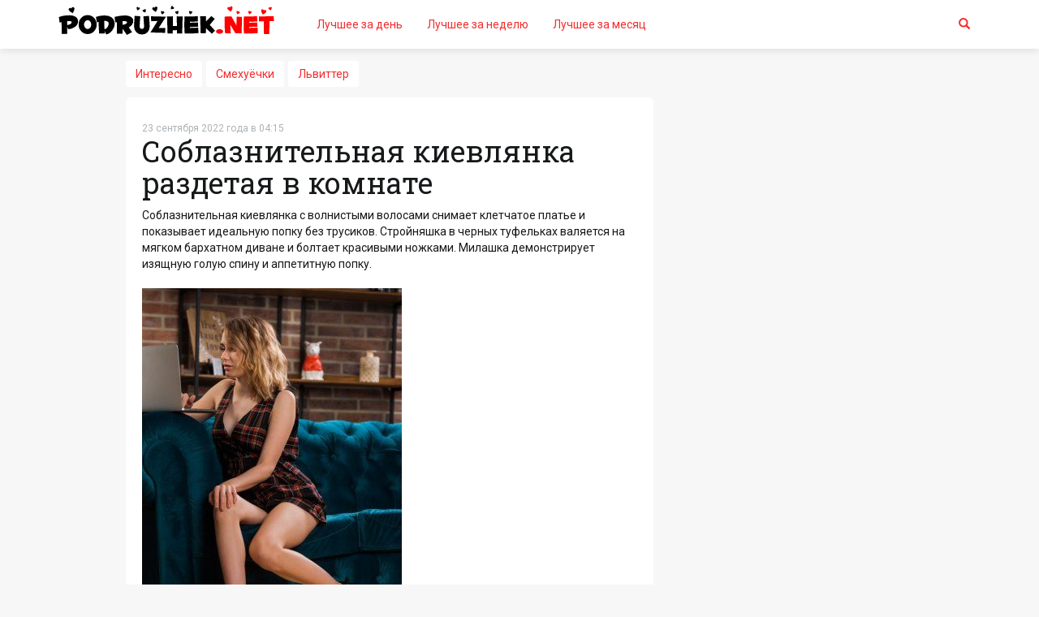

--- FILE ---
content_type: text/html; charset=UTF-8
request_url: https://podruzhek.net/2022/09/23/Soblaznitelnaia-kievlianka-razdetaia-v-komnate
body_size: 7376
content:
<!DOCTYPE html>
<html lang="ru">

<head>
    <meta charset="utf-8">
    <meta http-equiv="X-UA-Compatible" content="IE=edge">
    <meta name="viewport" content="width=device-width, initial-scale=1">
    <!-- The above 3 meta tags *must* come first in the head; any other head content must come *after* these tags -->
    <title>Соблазнительная киевлянка раздетая в комнате - Подружек.нет</title>
    <meta name="description" content="Соблазнительная киевлянка с волнистыми волосами снимает клетчатое платье и показывает идеальную попку без трусиков....">

    <link rel="icon" href="/favicon.podruzhek.net.ico" type="image/x-icon">
    <link rel="shortcut icon" href="/favicon.podruzhek.net.ico" type="image/x-icon">
    <link rel="apple-touch-icon" href="/apple-touch-icon.png">

    <link rel="stylesheet" href="/css/common.css">

    <meta property="og:url" content="https://podruzhek.net/2022/09/23/Soblaznitelnaia-kievlianka-razdetaia-v-komnate"/>
    <meta property="og:title" content="Соблазнительная киевлянка раздетая в комнате - Подружек.нет"/>
    <meta property="og:description" content="Соблазнительная киевлянка с волнистыми волосами снимает клетчатое платье и показывает идеальную попку без трусиков...."/>
    <meta property="og:image"
          content="https://podruzhek.net/uploads/og/173284.png"/>
    <meta property="og:image:width" content="1200"/>
    <meta property="og:image:height" content="630"/>
    <meta property="fb:app_id" content="351609191884237"/>

    <meta name="twitter:title" content="Соблазнительная киевлянка раздетая в комнате - Подружек.нет"/>
    <meta name="twitter:description" content="Соблазнительная киевлянка с волнистыми волосами снимает клетчатое платье и показывает идеальную попку без трусиков...."/>
    <meta name="twitter:image"
          content="https://podruzhek.net/uploads/og/173284.png"/>

    <link rel="canonical"
          href="/2022/09/23/Soblaznitelnaia-kievlianka-razdetaia-v-komnate"/>
    <link hreflang="ru" rel="alternate"
          href="/2022/09/23/Soblaznitelnaia-kievlianka-razdetaia-v-komnate"/>
    
    <meta name="csrf-param" content="_csrf">
<meta name="csrf-token" content="M8y4h8BVZvK7bRqUiUWAAQU2P2IvDh835STNX098YA0Fg9HDlA82l_YmVv_fPMNUQFxJJ2ZmdA_Ue6hyDS9TXQ==">
    <script src="/js/openapi.js?150"></script>
<script src="/assets/dc5cf7c0/jquery.js"></script>
<script src="/assets/224b194e/yii.js"></script>            <link rel="manifest" href="/manifest.json">
        <script src="https://cdn.onesignal.com/sdks/OneSignalSDK.js" async></script>
        <script>
            var OneSignal = window.OneSignal || [];
            OneSignal.push(["init", {
                appId: "ff23f534-35a7-4c3c-ac15-9368e894eef9",
                safari_web_id: "web.onesignal.auto.09206a8d-cae3-491c-ad76-7a8d47a79aca",
                autoRegister: true,
                notifyButton: {
                    enable: true
                },
                welcomeNotification: {
                    "title": "Спасибо за подписку!",
                    "message": "Обещаем не надоедать всяким дерьмом!"
                }
            }]);
        </script>
        
	<!-- LuckyAds -->
	<script async src="//ddyipu.com/mn9l17912/ilvpm003y/oln/786/vqu768kypc01r"></script>
</head>

<body>


    <script>
        (function (i, s, o, g, r, a, m) {
            i['GoogleAnalyticsObject'] = r;
            i[r] = i[r] || function () {
                    (i[r].q = i[r].q || []).push(arguments)
                }, i[r].l = 1 * new Date();
            a = s.createElement(o),
                m = s.getElementsByTagName(o)[0];
            a.async = 1;
            a.src = g;
            m.parentNode.insertBefore(a, m)
        })(window, document, 'script', 'https://www.google-analytics.com/analytics.js', 'ga');

        ga('create', 'UA-86857162-1', 'auto');
        ga('send', 'pageview');
    </script>

    <!-- Yandex.Metrika counter -->
    <script type="text/javascript"> (function (d, w, c) {
            (w[c] = w[c] || []).push(function () {
                try {
                    w.yaCounter42306374 = new Ya.Metrika({
                        id: 42306374,
                        clickmap: true,
                        trackLinks: true,
                        accurateTrackBounce: true,
                        webvisor: true
                    });
                } catch (e) {
                }
            });
            var n = d.getElementsByTagName("script")[0], s = d.createElement("script"), f = function () {
                n.parentNode.insertBefore(s, n);
            };
            s.type = "text/javascript";
            s.async = true;
            s.src = "https://mc.yandex.ru/metrika/watch.js";
            if (w.opera == "[object Opera]") {
                d.addEventListener("DOMContentLoaded", f, false);
            } else {
                f();
            }
        })(document, window, "yandex_metrika_callbacks"); </script>
    <noscript>
        <div><img src="https://mc.yandex.ru/watch/42306374" style="position:absolute; left:-9999px;" alt=""/></div>
    </noscript> <!-- /Yandex.Metrika counter -->



<div class="header">
    <nav class="navbar header__navbar navbar-default">
        <div class="container">
            <div class="navbar-header">
                <button type="button" class="navbar-toggle collapsed" data-toggle="collapse" data-target="#bs-example-navbar-collapse-1" aria-expanded="false">
                    <span class="sr-only">Toggle navigation</span>
                    <span class="icon-bar"></span>
                    <span class="icon-bar"></span>
                    <span class="icon-bar"></span>
                </button>
                <a class="navbar-brand" href="/">
	                						<img src="/pic/logo/podruzhek.net.logo.svg" class="navbar-brand-image" alt="Podruzhek.net" style="margin-top: -8px;" />
					                </a>
            </div>

            
            <div class="collapse navbar-collapse" id="bs-example-navbar-collapse-1">
                <ul class="nav navbar-nav navbar__menu">
                    <li class="menu__item"><a href="/day" class="menu__item-link">Лучшее за день</a></li>
					<li class="menu__item"><a href="/week" class="menu__item-link">Лучшее за неделю</a></li>
					<li class="menu__item"><a href="/gold" class="menu__item-link">Лучшее за месяц</a></li>
					
                </ul>
                <ul class="nav navbar-nav navbar-right">
                    <li class="menu__item"><a href="/search" class="menu__item-link"><i class="glyphicon glyphicon-search"></i></a></li>
                                    </ul>
            </div>
        </div>
    </nav>
</div>

<div class="inner inner__content">
    <div class="articles">
        <div class="container">
                            <div class="row">
    <div class="flex__row">
        <ul class="flex-menu nav-catalog">
                                            <li><a href="/category/7">Интересно</a></li>
                                            <li><a href="/category/17">Смехуёчки</a></li>
                                            <li><a href="/category/16">Львиттер</a></li>
                        <li class="flex-menu--more"><a href="#">•••</a></li>
        </ul>
    </div>
</div>                        <div class="row">
                <div class="row__wrapper">
                                        <div class="content content__inner">
                        

<div class="articles__list articles__current articles--rows">
    
<div class="articles__item">
    <div class="articles__item-container">
        <div class="articles__published">23 сентября 2022 года  в 04:15</div>
        <div class="articles__title">
                            <h1>Соблазнительная киевлянка раздетая в комнате</h1>
                                </div>

                                                <div class="articles__content">
                    Соблазнительная киевлянка с волнистыми волосами снимает клетчатое платье и показывает идеальную попку без трусиков. Стройняшка в черных туфельках валяется на мягком бархатном диване и болтает красивыми ножками. Милашка демонстрирует изящную голую спину и аппетитную попку.<img src="https://podruzhek.net/uploads/7/6/763b3e961429d2de7fc8ad8b8b52561a.jpg" alt="" class='post-img post-img-block' /><br /><br /><br /><div data-la-block="f8095e10-3dc2-4659-9a00-a663e498b732"></div><br /> <img src="https://podruzhek.net/uploads/4/5/453ddeb52a5322bc3e7f5fe0a948234e.jpg" alt="" class='post-img post-img-block' /><br /><br /> <img src="https://podruzhek.net/uploads/5/d/5d6ebee681310ff37b4a5102ca324405.jpg" alt="" class='post-img post-img-block' /><br /><br /> <img src="https://podruzhek.net/uploads/8/9/89bbe340d5ef5b7e767dca69ef786ed0.jpg" alt="" class='post-img post-img-block' /><br /><br /> <img src="https://podruzhek.net/uploads/8/0/803c23d3757b10a851720146871467ac.jpg" alt="" class='post-img post-img-block' /><br /><br /> <img src="https://podruzhek.net/uploads/7/0/70d5bf578059af6376489788295025e5.jpg" alt="" class='post-img post-img-block' /><br /><br /> <img src="https://podruzhek.net/uploads/a/9/a96b13fa949c1b255c6a23ab5b2391b9.jpg" alt="" class='post-img post-img-block' /><br /><br /> <img src="https://podruzhek.net/uploads/1/a/1ab52866a2cb833fc2b034a8e1fe0f95.jpg" alt="" class='post-img post-img-block' /><br /><br /> <img src="https://podruzhek.net/uploads/1/4/14c0032bf7d74e2b4a8ff80f6d517985.jpg" alt="" class='post-img post-img-block' /><br /><br /> <img src="https://podruzhek.net/uploads/b/8/b8c109f3d274cc6a7ce1c2abd0b88e79.jpg" alt="" class='post-img post-img-block' /><br /><br /> <img src="https://podruzhek.net/uploads/a/9/a989a2ea7cc7e8c787bb61cd3cd14de0.jpg" alt="" class='post-img post-img-block' /><br /><br /> <img src="https://podruzhek.net/uploads/c/b/cb62f96528a07b3536e321f98803792d.jpg" alt="" class='post-img post-img-block' /><br /><br /> <img src="https://podruzhek.net/uploads/b/8/b88ab30c5bb4b4f12d5978bfc02d7a01.jpg" alt="" class='post-img post-img-block' /><br /><br /> <img src="https://podruzhek.net/uploads/f/4/f4647ba0a4ec9e670b3930717c7bc84e.jpg" alt="" class='post-img post-img-block' /><br /><br /> <img src="https://podruzhek.net/uploads/a/4/a440eba6d5b1b8afb246b89e80a75480.jpg" alt="" class='post-img post-img-block' /><br /><br /> <img src="https://podruzhek.net/uploads/9/1/91c33e6e6aed7d38c45f2bc978a34210.jpg" alt="" class='post-img post-img-block' /><br /><br /> <img src="https://podruzhek.net/uploads/f/d/fde0f87f5c974fdd45f257c0c356ce7b.jpg" alt="" class='post-img post-img-block' /><br /><br /> <img src="https://podruzhek.net/uploads/3/6/36aae32700657a8cfea364da1e685599.jpg" alt="" class='post-img post-img-block' /><br /><br /> <img src="https://podruzhek.net/uploads/e/f/efc60f3970eedfc0a28fb63c425386bf.jpg" alt="" class='post-img post-img-block' /><br /><br /> <img src="https://podruzhek.net/uploads/1/c/1c0af8d9492ac29550eb97239acf28dd.jpg" alt="" class='post-img post-img-block' /><br /><br /> <img src="https://podruzhek.net/uploads/7/9/7935ecdd2b3c67c06c1f1e020a0ebb5e.jpg" alt="" class='post-img post-img-block' /><br /><br /> <img src="https://podruzhek.net/uploads/8/6/867094c1e17dbca34b088b1329ee565c.jpg" alt="" class='post-img post-img-block' /><br /><br /> <img src="https://podruzhek.net/uploads/6/2/62eae545489c7eec829810ba9605d86c.jpg" alt="" class='post-img post-img-block' /><br /><br /> <img src="https://podruzhek.net/uploads/a/f/af006937ec5d838a2d2da7d41194c4bc.jpg" alt="" class='post-img post-img-block' /><br /><br /> <img src="https://podruzhek.net/uploads/e/3/e3763c909616ec0521019843b70dd639.jpg" alt="" class='post-img post-img-block' /><br /><br /> <img src="https://podruzhek.net/uploads/d/3/d301ab503a0b4be04a09c350bed624d5.jpg" alt="" class='post-img post-img-block' /><br /><br /> <img src="https://podruzhek.net/uploads/7/c/7cf8ff1ec0e2bc1b59907dff10e406e2.jpg" alt="" class='post-img post-img-block' /><br /><br /> <img src="https://podruzhek.net/uploads/b/6/b6131d0fef7fb98c7a977b8b10fe6c5f.jpg" alt="" class='post-img post-img-block' /><br /><br /> <img src="https://podruzhek.net/uploads/5/e/5e45727580d029d2da319146437ba788.jpg" alt="" class='post-img post-img-block' /><br /><br /> <img src="https://podruzhek.net/uploads/c/b/cbda27f5849de12f5bfd0aaff02d6857.jpg" alt="" class='post-img post-img-block' /><br /><br />
                                    </div>
                    
        
                            <div class="share__container">
                    <script src="//yastatic.net/es5-shims/0.0.2/es5-shims.min.js"></script>
                    <script src="//yastatic.net/share2/share.js"></script>
                    <div class="ya-share2" data-services="vkontakte,facebook,odnoklassniki,gplus,twitter" data-counter=""></div>
                </div>
                        </div>


    
        <div class="articles__stats">
            <div class="articles__tag">
                <span class="glyphicon glyphicon-tag"></span>
                                    <a href="https://podruzhek.net/category/4" class="articles__tag-link">Девушки</a>
                            </div>
            <div class="articles__stats-list">


				
                    <div class="articles__stats-item rate__container">
        <div id="rate173284" class="rate__result"></div>
        <a href="" class="rate__item sludge rate" data-id="173284">
            <span class="glyphicon glyphicon-arrow-down"></span>
        </a>
        <span class="rate__count" id="rating173284">+2</span>
        <a href="" class="rate__item cool rate" data-id="173284">
            <span class="glyphicon glyphicon-arrow-up"></span>
        </a>
    </div>

                            </div>
        </div>
    </div>
                <script src="//web.webformscr.com/apps/fc3/build/loader.js" sp-form-id="0042e31050e08f7ff769f43d411a4285b6095370b75929c01789f16783d6e483"></script>
    
    <div class="clearfix" style="padding-top: 20px;"></div>

    
<div class="row-current">
	<!-- Composite Start -->
<div id="M455736ScriptRootC700173">
        <div id="M455736PreloadC700173">
        Loading...    </div>
        <script>
                (function(){
            var D=new Date(),d=document,b='body',ce='createElement',ac='appendChild',st='style',ds='display',n='none',gi='getElementById',lp=d.location.protocol,wp=lp.indexOf('http')==0?lp:'https:';
            var i=d[ce]('iframe');i[st][ds]=n;d[gi]("M455736ScriptRootC700173")[ac](i);try{var iw=i.contentWindow.document;iw.open();iw.writeln("<ht"+"ml><bo"+"dy></bo"+"dy></ht"+"ml>");iw.close();var c=iw[b];}
            catch(e){var iw=d;var c=d[gi]("M455736ScriptRootC700173");}var dv=iw[ce]('div');dv.id="MG_ID";dv[st][ds]=n;dv.innerHTML=700173;c[ac](dv);
            var s=iw[ce]('script');s.async='async';s.defer='defer';s.charset='utf-8';s.src=wp+"//jsc.adskeeper.co.uk/p/o/porosenka.net.700173.js?t="+D.getUTCFullYear()+D.getUTCMonth()+D.getUTCDate()+D.getUTCHours();c[ac](s);})();
    </script>
    </div>
<!-- Composite End --></div>

	    	<a id="comments"></a>

<div class="comments__list">
    <ul class="media-list">
            </ul>
</div>

<a id="comments-end"></a>

    <div class="clearfix"></div>
    <div class="jumbotron comments-register">
        <p>Чтобы оставить комментарий, необходимо авторизоваться: <br/>
        <div class="auth__container">
            <a href="/site/login-redirect?provider=vkontakte" class="btn btn-lg btn-block vk btn-default">Вконтакте</a>
            <a href="/site/login-redirect?provider=facebook" class="btn btn-lg btn-block fb btn-default">Facebook</a>
            <a href="/site/login-redirect?provider=odnoklassniki" class="btn btn-lg btn-block ok btn-default">Одноклассники</a>
            <a href="/site/login-redirect?provider=twitter" class="btn btn-lg btn-block tw btn-default">Twitter</a>
        </div>
        </p>
    </div>


<script>
    $(document).ready(function () {
        $(document).on('click', '#submit_comment', function () {
            if ($("#comment_text").val().length < 2) {
                $("#comment_text").addClass('comment-error');
                return false;
            }
            $("#comment_form").submit();
            return false;
        });

        $(document).on('click', '#comment_text', function () {
            $(this).removeClass('comment-error');
        });

        $(document).on('keydown', "#comment_text", function(event) {
            if ((event.metaKey || event.ctrlKey) && event.keyCode == 13) {
                $('#submit_comment').trigger("click");
            }
        });

        

    });
</script>

	
	
	<hr width="100%" />
<div class="articles__list-title headtitle">
	<h3>Смотри также</h3>
</div>

    <a href="/2022/02/20/Soblaznitelnaia-frantsuzhenka-obnazhennaia-pod-tsvetushchim-kustom">
        				                <img src="https://porosenka.net/uploads/box/159982.jpg" class="img-thumbnail see-also" width="315" height="315" alt="Соблазнительная француженка обнаженная под цветущим кустом">
                </a>
    <a href="/2021/12/03/Svetlovolosaia-molodaia-zhenshchina-snimaet-krasnuiu-koftochku">
        				                <img src="https://porosenka.net/uploads/box/153889.jpg" class="img-thumbnail see-also" width="315" height="315" alt="Светловолосая молодая женщина снимает красную кофточку">
                </a>
    <a href="/2022/09/08/Goluboglazaia-Alison-golenkaia-delaet-selfi-1">
        				                <img src="https://porosenka.net/uploads/box/173019.jpg" class="img-thumbnail see-also" width="315" height="315" alt="Голубоглазая Alison голенькая делает селфи">
                </a>
    <a href="/2022/05/24/Ocharovatelnaia-khudyshka-Mila-pokazyvaet-klassnye-siski-1">
        				                <img src="https://porosenka.net/uploads/box/166456.jpg" class="img-thumbnail see-also" width="315" height="315" alt="Очаровательная худышка Mila показывает классные сиськи">
                </a>
    <a href="/2022/04/05/Soblaznitelnaia-baryshnia-so-struiashchimisia-po-plecham-dlinnymi-volosami-1">
        				                <img src="https://porosenka.net/uploads/box/162639.jpg" class="img-thumbnail see-also" width="315" height="315" alt="Соблазнительная барышня со струящимися по плечам длинными волосами">
                </a>
    <a href="/2022/09/11/Derevenskaia-baryshnia-golenkaia-begaet-po-lesu-1">
        				                <img src="https://porosenka.net/uploads/box/173068.jpg" class="img-thumbnail see-also" width="315" height="315" alt="Деревенская барышня голенькая бегает по лесу">
                </a>
    <a href="/2022/01/16/Devushka-zadiraet-nozhki-i-pokazyvaet-ryzhie-volosy-na-lobke">
        				                <img src="https://porosenka.net/uploads/box/157325.jpg" class="img-thumbnail see-also" width="315" height="315" alt="Девушка задирает ножки и показывает рыжие волосы на лобке">
                </a>
    <a href="/2022/01/21/Krasavitsa-s-zagorelym-telom-pokazyvaet-idealnuiu-popku">
        				                <img src="https://porosenka.net/uploads/box/157714.jpg" class="img-thumbnail see-also" width="315" height="315" alt="Красавица с загорелым телом показывает идеальную попку">
                </a>
    <a href="/2022/09/27/Krasavitsa-s-vysokoi-grudiu-sidit-obnazhennaia-na-chernoi-skale">
        				                <img src="https://porosenka.net/uploads/box/173372.jpg" class="img-thumbnail see-also" width="315" height="315" alt="Красавица с высокой грудью сидит обнаженная на черной скале">
                </a>
    <a href="/2022/05/25/Eta-zhenshchina-liubit-pokazyvat-svoiu-pisiu-1">
        				                <img src="https://porosenka.net/uploads/box/166537.jpg" class="img-thumbnail see-also" width="315" height="315" alt="Эта женщина любит показывать свою писю">
                </a>
    <a href="/2022/06/28/Golaia-molodaia-devushka-poziruet-v-serebristom-kresle-1">
        				                <img src="https://porosenka.net/uploads/box/169193.jpg" class="img-thumbnail see-also" width="315" height="315" alt="Голая молодая девушка позирует в серебристом кресле">
                </a>
    <a href="/2022/07/02/Ocharovatelnaia-devushka-obnazhennaia-na-morskom-beregu-1">
        				                <img src="https://porosenka.net/uploads/box/169498.jpg" class="img-thumbnail see-also" width="315" height="315" alt="Очаровательная девушка обнаженная на морском берегу">
                </a>
</div>                    </div>
                                        <div class="sidebar sidebar__inner sticky__wrapper">
                        <div class="sticky__block">
                                                            
<div data-la-block="c8be0a45-b9f4-4e65-b6d9-17acb9d71f02"></div>

<!-- TEST -->

<br/><script type="text/javascript">
<!--
var _acic={dataProvider:10};(function(){var e=document.createElement("script");e.type="text/javascript";e.async=true;e.src="https://www.acint.net/aci.js";var t=document.getElementsByTagName("script")[0];t.parentNode.insertBefore(e,t)})()
//-->
</script><!--3817809238464--><div id='DpdF_3817809238464'></div><br />

<!--
<div class="scrolltop">
    <a href="" class="scrolltop__link">
                                <span class="scroll__image">
                                    <img src="/pic/misc/scrolltop.svg" alt="">
                                </span>
        <span class="scrolltop__text">Наверх</span>
    </a>
</div>
-->                                                    </div>
                    </div>
                                    </div>
            </div>
        </div>
    </div>
</div>
<div class="footer">
    <div class="container">
        <div class="row">
            <div class="col-xs-6">
                <p>© 2004-2026 - Porosenka.net					<!--<span style="padding-left: 30px;"><a href="/ads">Реклама</a></span>-->
				</p>
                <p>Контакты: <a href="/cdn-cgi/l/email-protection#c7a6a3aaaea987b7a8b5a8b4a2a9aca6e9a9a2b3"><span class="__cf_email__" data-cfemail="442520292d2a04342b362b37212a2f256a2a2130">[email&#160;protected]</span></a></p>
            </div>
            <div class="col-xs-6 text-right">
                <!--LiveInternet counter-->
                <script data-cfasync="false" src="/cdn-cgi/scripts/5c5dd728/cloudflare-static/email-decode.min.js"></script><script type="text/javascript">
                    document.write("<a href='//www.liveinternet.ru/click' " +
                        "target=_blank><img src='//counter.yadro.ru/hit?t40.6;r" +
                        escape(document.referrer) + ((typeof(screen) == "undefined") ? "" :
                        ";s" + screen.width + "*" + screen.height + "*" + (screen.colorDepth ?
                            screen.colorDepth : screen.pixelDepth)) + ";u" + escape(document.URL) +
                        ";h" + escape(document.title.substring(0, 80)) + ";" + Math.random() +
                        "' alt='' title='LiveInternet' " +
                        "border='0' width='31' height='31'><\/a>")
                </script>
                <!--/LiveInternet-->
            </div>
        </div>
    </div>
</div>

<script src="/js/lib.min.js"></script>
<script src="/js/common.js"></script>

<script>
    $("#button-logout").on( "click", function() {
        var token = $("meta[name=csrf-token]").attr('content');
        $.post("/site/logout", {_csrf: token}, function(data){
            location.reload();
        });
    });
</script>


<script type="application/ld+json">
{
    "@context": "http://schema.org",
    "@type": "WebSite",
    "name": "Поросёнка.нет",
    "alternateName": "Эротика каждый день",
    "url": "https://podruzhek.net",
    "potentialAction": {
        "@type": "SearchAction",
        "target": "https://podruzhek.net/search/?q={search_term_string}",
        "query-input": "required name=search_term_string"
    }
}
</script>

</body>
</html>
